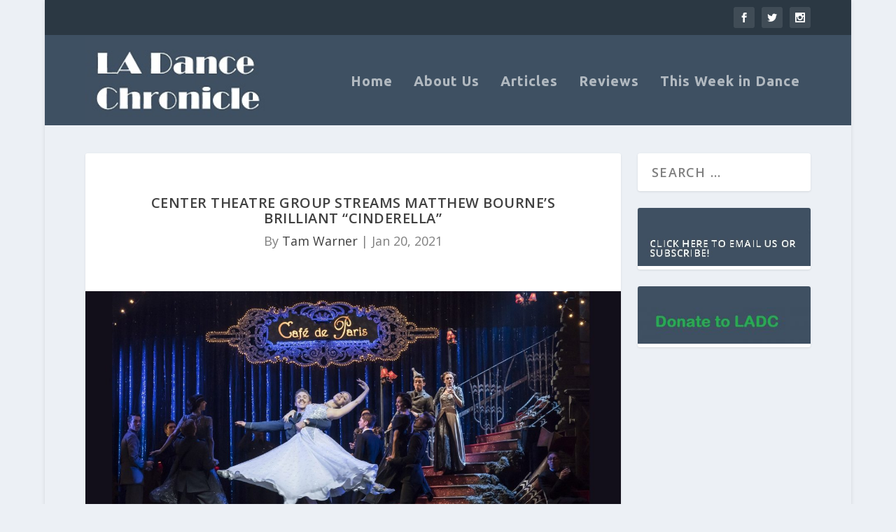

--- FILE ---
content_type: text/html; charset=UTF-8
request_url: https://www.ladancechronicle.com/wp-admin/admin-ajax.php
body_size: -92
content:
{"post_id":16958,"counted":false,"storage":[],"type":"post"}

--- FILE ---
content_type: text/html; charset=utf-8
request_url: https://www.google.com/recaptcha/api2/anchor?ar=1&k=6Ldd1GooAAAAAB1suLx9zhtu-gWoY_Ht1Y6aqlEK&co=aHR0cHM6Ly93d3cubGFkYW5jZWNocm9uaWNsZS5jb206NDQz&hl=en&v=PoyoqOPhxBO7pBk68S4YbpHZ&size=invisible&anchor-ms=20000&execute-ms=30000&cb=tnwptx1pcfbq
body_size: 48678
content:
<!DOCTYPE HTML><html dir="ltr" lang="en"><head><meta http-equiv="Content-Type" content="text/html; charset=UTF-8">
<meta http-equiv="X-UA-Compatible" content="IE=edge">
<title>reCAPTCHA</title>
<style type="text/css">
/* cyrillic-ext */
@font-face {
  font-family: 'Roboto';
  font-style: normal;
  font-weight: 400;
  font-stretch: 100%;
  src: url(//fonts.gstatic.com/s/roboto/v48/KFO7CnqEu92Fr1ME7kSn66aGLdTylUAMa3GUBHMdazTgWw.woff2) format('woff2');
  unicode-range: U+0460-052F, U+1C80-1C8A, U+20B4, U+2DE0-2DFF, U+A640-A69F, U+FE2E-FE2F;
}
/* cyrillic */
@font-face {
  font-family: 'Roboto';
  font-style: normal;
  font-weight: 400;
  font-stretch: 100%;
  src: url(//fonts.gstatic.com/s/roboto/v48/KFO7CnqEu92Fr1ME7kSn66aGLdTylUAMa3iUBHMdazTgWw.woff2) format('woff2');
  unicode-range: U+0301, U+0400-045F, U+0490-0491, U+04B0-04B1, U+2116;
}
/* greek-ext */
@font-face {
  font-family: 'Roboto';
  font-style: normal;
  font-weight: 400;
  font-stretch: 100%;
  src: url(//fonts.gstatic.com/s/roboto/v48/KFO7CnqEu92Fr1ME7kSn66aGLdTylUAMa3CUBHMdazTgWw.woff2) format('woff2');
  unicode-range: U+1F00-1FFF;
}
/* greek */
@font-face {
  font-family: 'Roboto';
  font-style: normal;
  font-weight: 400;
  font-stretch: 100%;
  src: url(//fonts.gstatic.com/s/roboto/v48/KFO7CnqEu92Fr1ME7kSn66aGLdTylUAMa3-UBHMdazTgWw.woff2) format('woff2');
  unicode-range: U+0370-0377, U+037A-037F, U+0384-038A, U+038C, U+038E-03A1, U+03A3-03FF;
}
/* math */
@font-face {
  font-family: 'Roboto';
  font-style: normal;
  font-weight: 400;
  font-stretch: 100%;
  src: url(//fonts.gstatic.com/s/roboto/v48/KFO7CnqEu92Fr1ME7kSn66aGLdTylUAMawCUBHMdazTgWw.woff2) format('woff2');
  unicode-range: U+0302-0303, U+0305, U+0307-0308, U+0310, U+0312, U+0315, U+031A, U+0326-0327, U+032C, U+032F-0330, U+0332-0333, U+0338, U+033A, U+0346, U+034D, U+0391-03A1, U+03A3-03A9, U+03B1-03C9, U+03D1, U+03D5-03D6, U+03F0-03F1, U+03F4-03F5, U+2016-2017, U+2034-2038, U+203C, U+2040, U+2043, U+2047, U+2050, U+2057, U+205F, U+2070-2071, U+2074-208E, U+2090-209C, U+20D0-20DC, U+20E1, U+20E5-20EF, U+2100-2112, U+2114-2115, U+2117-2121, U+2123-214F, U+2190, U+2192, U+2194-21AE, U+21B0-21E5, U+21F1-21F2, U+21F4-2211, U+2213-2214, U+2216-22FF, U+2308-230B, U+2310, U+2319, U+231C-2321, U+2336-237A, U+237C, U+2395, U+239B-23B7, U+23D0, U+23DC-23E1, U+2474-2475, U+25AF, U+25B3, U+25B7, U+25BD, U+25C1, U+25CA, U+25CC, U+25FB, U+266D-266F, U+27C0-27FF, U+2900-2AFF, U+2B0E-2B11, U+2B30-2B4C, U+2BFE, U+3030, U+FF5B, U+FF5D, U+1D400-1D7FF, U+1EE00-1EEFF;
}
/* symbols */
@font-face {
  font-family: 'Roboto';
  font-style: normal;
  font-weight: 400;
  font-stretch: 100%;
  src: url(//fonts.gstatic.com/s/roboto/v48/KFO7CnqEu92Fr1ME7kSn66aGLdTylUAMaxKUBHMdazTgWw.woff2) format('woff2');
  unicode-range: U+0001-000C, U+000E-001F, U+007F-009F, U+20DD-20E0, U+20E2-20E4, U+2150-218F, U+2190, U+2192, U+2194-2199, U+21AF, U+21E6-21F0, U+21F3, U+2218-2219, U+2299, U+22C4-22C6, U+2300-243F, U+2440-244A, U+2460-24FF, U+25A0-27BF, U+2800-28FF, U+2921-2922, U+2981, U+29BF, U+29EB, U+2B00-2BFF, U+4DC0-4DFF, U+FFF9-FFFB, U+10140-1018E, U+10190-1019C, U+101A0, U+101D0-101FD, U+102E0-102FB, U+10E60-10E7E, U+1D2C0-1D2D3, U+1D2E0-1D37F, U+1F000-1F0FF, U+1F100-1F1AD, U+1F1E6-1F1FF, U+1F30D-1F30F, U+1F315, U+1F31C, U+1F31E, U+1F320-1F32C, U+1F336, U+1F378, U+1F37D, U+1F382, U+1F393-1F39F, U+1F3A7-1F3A8, U+1F3AC-1F3AF, U+1F3C2, U+1F3C4-1F3C6, U+1F3CA-1F3CE, U+1F3D4-1F3E0, U+1F3ED, U+1F3F1-1F3F3, U+1F3F5-1F3F7, U+1F408, U+1F415, U+1F41F, U+1F426, U+1F43F, U+1F441-1F442, U+1F444, U+1F446-1F449, U+1F44C-1F44E, U+1F453, U+1F46A, U+1F47D, U+1F4A3, U+1F4B0, U+1F4B3, U+1F4B9, U+1F4BB, U+1F4BF, U+1F4C8-1F4CB, U+1F4D6, U+1F4DA, U+1F4DF, U+1F4E3-1F4E6, U+1F4EA-1F4ED, U+1F4F7, U+1F4F9-1F4FB, U+1F4FD-1F4FE, U+1F503, U+1F507-1F50B, U+1F50D, U+1F512-1F513, U+1F53E-1F54A, U+1F54F-1F5FA, U+1F610, U+1F650-1F67F, U+1F687, U+1F68D, U+1F691, U+1F694, U+1F698, U+1F6AD, U+1F6B2, U+1F6B9-1F6BA, U+1F6BC, U+1F6C6-1F6CF, U+1F6D3-1F6D7, U+1F6E0-1F6EA, U+1F6F0-1F6F3, U+1F6F7-1F6FC, U+1F700-1F7FF, U+1F800-1F80B, U+1F810-1F847, U+1F850-1F859, U+1F860-1F887, U+1F890-1F8AD, U+1F8B0-1F8BB, U+1F8C0-1F8C1, U+1F900-1F90B, U+1F93B, U+1F946, U+1F984, U+1F996, U+1F9E9, U+1FA00-1FA6F, U+1FA70-1FA7C, U+1FA80-1FA89, U+1FA8F-1FAC6, U+1FACE-1FADC, U+1FADF-1FAE9, U+1FAF0-1FAF8, U+1FB00-1FBFF;
}
/* vietnamese */
@font-face {
  font-family: 'Roboto';
  font-style: normal;
  font-weight: 400;
  font-stretch: 100%;
  src: url(//fonts.gstatic.com/s/roboto/v48/KFO7CnqEu92Fr1ME7kSn66aGLdTylUAMa3OUBHMdazTgWw.woff2) format('woff2');
  unicode-range: U+0102-0103, U+0110-0111, U+0128-0129, U+0168-0169, U+01A0-01A1, U+01AF-01B0, U+0300-0301, U+0303-0304, U+0308-0309, U+0323, U+0329, U+1EA0-1EF9, U+20AB;
}
/* latin-ext */
@font-face {
  font-family: 'Roboto';
  font-style: normal;
  font-weight: 400;
  font-stretch: 100%;
  src: url(//fonts.gstatic.com/s/roboto/v48/KFO7CnqEu92Fr1ME7kSn66aGLdTylUAMa3KUBHMdazTgWw.woff2) format('woff2');
  unicode-range: U+0100-02BA, U+02BD-02C5, U+02C7-02CC, U+02CE-02D7, U+02DD-02FF, U+0304, U+0308, U+0329, U+1D00-1DBF, U+1E00-1E9F, U+1EF2-1EFF, U+2020, U+20A0-20AB, U+20AD-20C0, U+2113, U+2C60-2C7F, U+A720-A7FF;
}
/* latin */
@font-face {
  font-family: 'Roboto';
  font-style: normal;
  font-weight: 400;
  font-stretch: 100%;
  src: url(//fonts.gstatic.com/s/roboto/v48/KFO7CnqEu92Fr1ME7kSn66aGLdTylUAMa3yUBHMdazQ.woff2) format('woff2');
  unicode-range: U+0000-00FF, U+0131, U+0152-0153, U+02BB-02BC, U+02C6, U+02DA, U+02DC, U+0304, U+0308, U+0329, U+2000-206F, U+20AC, U+2122, U+2191, U+2193, U+2212, U+2215, U+FEFF, U+FFFD;
}
/* cyrillic-ext */
@font-face {
  font-family: 'Roboto';
  font-style: normal;
  font-weight: 500;
  font-stretch: 100%;
  src: url(//fonts.gstatic.com/s/roboto/v48/KFO7CnqEu92Fr1ME7kSn66aGLdTylUAMa3GUBHMdazTgWw.woff2) format('woff2');
  unicode-range: U+0460-052F, U+1C80-1C8A, U+20B4, U+2DE0-2DFF, U+A640-A69F, U+FE2E-FE2F;
}
/* cyrillic */
@font-face {
  font-family: 'Roboto';
  font-style: normal;
  font-weight: 500;
  font-stretch: 100%;
  src: url(//fonts.gstatic.com/s/roboto/v48/KFO7CnqEu92Fr1ME7kSn66aGLdTylUAMa3iUBHMdazTgWw.woff2) format('woff2');
  unicode-range: U+0301, U+0400-045F, U+0490-0491, U+04B0-04B1, U+2116;
}
/* greek-ext */
@font-face {
  font-family: 'Roboto';
  font-style: normal;
  font-weight: 500;
  font-stretch: 100%;
  src: url(//fonts.gstatic.com/s/roboto/v48/KFO7CnqEu92Fr1ME7kSn66aGLdTylUAMa3CUBHMdazTgWw.woff2) format('woff2');
  unicode-range: U+1F00-1FFF;
}
/* greek */
@font-face {
  font-family: 'Roboto';
  font-style: normal;
  font-weight: 500;
  font-stretch: 100%;
  src: url(//fonts.gstatic.com/s/roboto/v48/KFO7CnqEu92Fr1ME7kSn66aGLdTylUAMa3-UBHMdazTgWw.woff2) format('woff2');
  unicode-range: U+0370-0377, U+037A-037F, U+0384-038A, U+038C, U+038E-03A1, U+03A3-03FF;
}
/* math */
@font-face {
  font-family: 'Roboto';
  font-style: normal;
  font-weight: 500;
  font-stretch: 100%;
  src: url(//fonts.gstatic.com/s/roboto/v48/KFO7CnqEu92Fr1ME7kSn66aGLdTylUAMawCUBHMdazTgWw.woff2) format('woff2');
  unicode-range: U+0302-0303, U+0305, U+0307-0308, U+0310, U+0312, U+0315, U+031A, U+0326-0327, U+032C, U+032F-0330, U+0332-0333, U+0338, U+033A, U+0346, U+034D, U+0391-03A1, U+03A3-03A9, U+03B1-03C9, U+03D1, U+03D5-03D6, U+03F0-03F1, U+03F4-03F5, U+2016-2017, U+2034-2038, U+203C, U+2040, U+2043, U+2047, U+2050, U+2057, U+205F, U+2070-2071, U+2074-208E, U+2090-209C, U+20D0-20DC, U+20E1, U+20E5-20EF, U+2100-2112, U+2114-2115, U+2117-2121, U+2123-214F, U+2190, U+2192, U+2194-21AE, U+21B0-21E5, U+21F1-21F2, U+21F4-2211, U+2213-2214, U+2216-22FF, U+2308-230B, U+2310, U+2319, U+231C-2321, U+2336-237A, U+237C, U+2395, U+239B-23B7, U+23D0, U+23DC-23E1, U+2474-2475, U+25AF, U+25B3, U+25B7, U+25BD, U+25C1, U+25CA, U+25CC, U+25FB, U+266D-266F, U+27C0-27FF, U+2900-2AFF, U+2B0E-2B11, U+2B30-2B4C, U+2BFE, U+3030, U+FF5B, U+FF5D, U+1D400-1D7FF, U+1EE00-1EEFF;
}
/* symbols */
@font-face {
  font-family: 'Roboto';
  font-style: normal;
  font-weight: 500;
  font-stretch: 100%;
  src: url(//fonts.gstatic.com/s/roboto/v48/KFO7CnqEu92Fr1ME7kSn66aGLdTylUAMaxKUBHMdazTgWw.woff2) format('woff2');
  unicode-range: U+0001-000C, U+000E-001F, U+007F-009F, U+20DD-20E0, U+20E2-20E4, U+2150-218F, U+2190, U+2192, U+2194-2199, U+21AF, U+21E6-21F0, U+21F3, U+2218-2219, U+2299, U+22C4-22C6, U+2300-243F, U+2440-244A, U+2460-24FF, U+25A0-27BF, U+2800-28FF, U+2921-2922, U+2981, U+29BF, U+29EB, U+2B00-2BFF, U+4DC0-4DFF, U+FFF9-FFFB, U+10140-1018E, U+10190-1019C, U+101A0, U+101D0-101FD, U+102E0-102FB, U+10E60-10E7E, U+1D2C0-1D2D3, U+1D2E0-1D37F, U+1F000-1F0FF, U+1F100-1F1AD, U+1F1E6-1F1FF, U+1F30D-1F30F, U+1F315, U+1F31C, U+1F31E, U+1F320-1F32C, U+1F336, U+1F378, U+1F37D, U+1F382, U+1F393-1F39F, U+1F3A7-1F3A8, U+1F3AC-1F3AF, U+1F3C2, U+1F3C4-1F3C6, U+1F3CA-1F3CE, U+1F3D4-1F3E0, U+1F3ED, U+1F3F1-1F3F3, U+1F3F5-1F3F7, U+1F408, U+1F415, U+1F41F, U+1F426, U+1F43F, U+1F441-1F442, U+1F444, U+1F446-1F449, U+1F44C-1F44E, U+1F453, U+1F46A, U+1F47D, U+1F4A3, U+1F4B0, U+1F4B3, U+1F4B9, U+1F4BB, U+1F4BF, U+1F4C8-1F4CB, U+1F4D6, U+1F4DA, U+1F4DF, U+1F4E3-1F4E6, U+1F4EA-1F4ED, U+1F4F7, U+1F4F9-1F4FB, U+1F4FD-1F4FE, U+1F503, U+1F507-1F50B, U+1F50D, U+1F512-1F513, U+1F53E-1F54A, U+1F54F-1F5FA, U+1F610, U+1F650-1F67F, U+1F687, U+1F68D, U+1F691, U+1F694, U+1F698, U+1F6AD, U+1F6B2, U+1F6B9-1F6BA, U+1F6BC, U+1F6C6-1F6CF, U+1F6D3-1F6D7, U+1F6E0-1F6EA, U+1F6F0-1F6F3, U+1F6F7-1F6FC, U+1F700-1F7FF, U+1F800-1F80B, U+1F810-1F847, U+1F850-1F859, U+1F860-1F887, U+1F890-1F8AD, U+1F8B0-1F8BB, U+1F8C0-1F8C1, U+1F900-1F90B, U+1F93B, U+1F946, U+1F984, U+1F996, U+1F9E9, U+1FA00-1FA6F, U+1FA70-1FA7C, U+1FA80-1FA89, U+1FA8F-1FAC6, U+1FACE-1FADC, U+1FADF-1FAE9, U+1FAF0-1FAF8, U+1FB00-1FBFF;
}
/* vietnamese */
@font-face {
  font-family: 'Roboto';
  font-style: normal;
  font-weight: 500;
  font-stretch: 100%;
  src: url(//fonts.gstatic.com/s/roboto/v48/KFO7CnqEu92Fr1ME7kSn66aGLdTylUAMa3OUBHMdazTgWw.woff2) format('woff2');
  unicode-range: U+0102-0103, U+0110-0111, U+0128-0129, U+0168-0169, U+01A0-01A1, U+01AF-01B0, U+0300-0301, U+0303-0304, U+0308-0309, U+0323, U+0329, U+1EA0-1EF9, U+20AB;
}
/* latin-ext */
@font-face {
  font-family: 'Roboto';
  font-style: normal;
  font-weight: 500;
  font-stretch: 100%;
  src: url(//fonts.gstatic.com/s/roboto/v48/KFO7CnqEu92Fr1ME7kSn66aGLdTylUAMa3KUBHMdazTgWw.woff2) format('woff2');
  unicode-range: U+0100-02BA, U+02BD-02C5, U+02C7-02CC, U+02CE-02D7, U+02DD-02FF, U+0304, U+0308, U+0329, U+1D00-1DBF, U+1E00-1E9F, U+1EF2-1EFF, U+2020, U+20A0-20AB, U+20AD-20C0, U+2113, U+2C60-2C7F, U+A720-A7FF;
}
/* latin */
@font-face {
  font-family: 'Roboto';
  font-style: normal;
  font-weight: 500;
  font-stretch: 100%;
  src: url(//fonts.gstatic.com/s/roboto/v48/KFO7CnqEu92Fr1ME7kSn66aGLdTylUAMa3yUBHMdazQ.woff2) format('woff2');
  unicode-range: U+0000-00FF, U+0131, U+0152-0153, U+02BB-02BC, U+02C6, U+02DA, U+02DC, U+0304, U+0308, U+0329, U+2000-206F, U+20AC, U+2122, U+2191, U+2193, U+2212, U+2215, U+FEFF, U+FFFD;
}
/* cyrillic-ext */
@font-face {
  font-family: 'Roboto';
  font-style: normal;
  font-weight: 900;
  font-stretch: 100%;
  src: url(//fonts.gstatic.com/s/roboto/v48/KFO7CnqEu92Fr1ME7kSn66aGLdTylUAMa3GUBHMdazTgWw.woff2) format('woff2');
  unicode-range: U+0460-052F, U+1C80-1C8A, U+20B4, U+2DE0-2DFF, U+A640-A69F, U+FE2E-FE2F;
}
/* cyrillic */
@font-face {
  font-family: 'Roboto';
  font-style: normal;
  font-weight: 900;
  font-stretch: 100%;
  src: url(//fonts.gstatic.com/s/roboto/v48/KFO7CnqEu92Fr1ME7kSn66aGLdTylUAMa3iUBHMdazTgWw.woff2) format('woff2');
  unicode-range: U+0301, U+0400-045F, U+0490-0491, U+04B0-04B1, U+2116;
}
/* greek-ext */
@font-face {
  font-family: 'Roboto';
  font-style: normal;
  font-weight: 900;
  font-stretch: 100%;
  src: url(//fonts.gstatic.com/s/roboto/v48/KFO7CnqEu92Fr1ME7kSn66aGLdTylUAMa3CUBHMdazTgWw.woff2) format('woff2');
  unicode-range: U+1F00-1FFF;
}
/* greek */
@font-face {
  font-family: 'Roboto';
  font-style: normal;
  font-weight: 900;
  font-stretch: 100%;
  src: url(//fonts.gstatic.com/s/roboto/v48/KFO7CnqEu92Fr1ME7kSn66aGLdTylUAMa3-UBHMdazTgWw.woff2) format('woff2');
  unicode-range: U+0370-0377, U+037A-037F, U+0384-038A, U+038C, U+038E-03A1, U+03A3-03FF;
}
/* math */
@font-face {
  font-family: 'Roboto';
  font-style: normal;
  font-weight: 900;
  font-stretch: 100%;
  src: url(//fonts.gstatic.com/s/roboto/v48/KFO7CnqEu92Fr1ME7kSn66aGLdTylUAMawCUBHMdazTgWw.woff2) format('woff2');
  unicode-range: U+0302-0303, U+0305, U+0307-0308, U+0310, U+0312, U+0315, U+031A, U+0326-0327, U+032C, U+032F-0330, U+0332-0333, U+0338, U+033A, U+0346, U+034D, U+0391-03A1, U+03A3-03A9, U+03B1-03C9, U+03D1, U+03D5-03D6, U+03F0-03F1, U+03F4-03F5, U+2016-2017, U+2034-2038, U+203C, U+2040, U+2043, U+2047, U+2050, U+2057, U+205F, U+2070-2071, U+2074-208E, U+2090-209C, U+20D0-20DC, U+20E1, U+20E5-20EF, U+2100-2112, U+2114-2115, U+2117-2121, U+2123-214F, U+2190, U+2192, U+2194-21AE, U+21B0-21E5, U+21F1-21F2, U+21F4-2211, U+2213-2214, U+2216-22FF, U+2308-230B, U+2310, U+2319, U+231C-2321, U+2336-237A, U+237C, U+2395, U+239B-23B7, U+23D0, U+23DC-23E1, U+2474-2475, U+25AF, U+25B3, U+25B7, U+25BD, U+25C1, U+25CA, U+25CC, U+25FB, U+266D-266F, U+27C0-27FF, U+2900-2AFF, U+2B0E-2B11, U+2B30-2B4C, U+2BFE, U+3030, U+FF5B, U+FF5D, U+1D400-1D7FF, U+1EE00-1EEFF;
}
/* symbols */
@font-face {
  font-family: 'Roboto';
  font-style: normal;
  font-weight: 900;
  font-stretch: 100%;
  src: url(//fonts.gstatic.com/s/roboto/v48/KFO7CnqEu92Fr1ME7kSn66aGLdTylUAMaxKUBHMdazTgWw.woff2) format('woff2');
  unicode-range: U+0001-000C, U+000E-001F, U+007F-009F, U+20DD-20E0, U+20E2-20E4, U+2150-218F, U+2190, U+2192, U+2194-2199, U+21AF, U+21E6-21F0, U+21F3, U+2218-2219, U+2299, U+22C4-22C6, U+2300-243F, U+2440-244A, U+2460-24FF, U+25A0-27BF, U+2800-28FF, U+2921-2922, U+2981, U+29BF, U+29EB, U+2B00-2BFF, U+4DC0-4DFF, U+FFF9-FFFB, U+10140-1018E, U+10190-1019C, U+101A0, U+101D0-101FD, U+102E0-102FB, U+10E60-10E7E, U+1D2C0-1D2D3, U+1D2E0-1D37F, U+1F000-1F0FF, U+1F100-1F1AD, U+1F1E6-1F1FF, U+1F30D-1F30F, U+1F315, U+1F31C, U+1F31E, U+1F320-1F32C, U+1F336, U+1F378, U+1F37D, U+1F382, U+1F393-1F39F, U+1F3A7-1F3A8, U+1F3AC-1F3AF, U+1F3C2, U+1F3C4-1F3C6, U+1F3CA-1F3CE, U+1F3D4-1F3E0, U+1F3ED, U+1F3F1-1F3F3, U+1F3F5-1F3F7, U+1F408, U+1F415, U+1F41F, U+1F426, U+1F43F, U+1F441-1F442, U+1F444, U+1F446-1F449, U+1F44C-1F44E, U+1F453, U+1F46A, U+1F47D, U+1F4A3, U+1F4B0, U+1F4B3, U+1F4B9, U+1F4BB, U+1F4BF, U+1F4C8-1F4CB, U+1F4D6, U+1F4DA, U+1F4DF, U+1F4E3-1F4E6, U+1F4EA-1F4ED, U+1F4F7, U+1F4F9-1F4FB, U+1F4FD-1F4FE, U+1F503, U+1F507-1F50B, U+1F50D, U+1F512-1F513, U+1F53E-1F54A, U+1F54F-1F5FA, U+1F610, U+1F650-1F67F, U+1F687, U+1F68D, U+1F691, U+1F694, U+1F698, U+1F6AD, U+1F6B2, U+1F6B9-1F6BA, U+1F6BC, U+1F6C6-1F6CF, U+1F6D3-1F6D7, U+1F6E0-1F6EA, U+1F6F0-1F6F3, U+1F6F7-1F6FC, U+1F700-1F7FF, U+1F800-1F80B, U+1F810-1F847, U+1F850-1F859, U+1F860-1F887, U+1F890-1F8AD, U+1F8B0-1F8BB, U+1F8C0-1F8C1, U+1F900-1F90B, U+1F93B, U+1F946, U+1F984, U+1F996, U+1F9E9, U+1FA00-1FA6F, U+1FA70-1FA7C, U+1FA80-1FA89, U+1FA8F-1FAC6, U+1FACE-1FADC, U+1FADF-1FAE9, U+1FAF0-1FAF8, U+1FB00-1FBFF;
}
/* vietnamese */
@font-face {
  font-family: 'Roboto';
  font-style: normal;
  font-weight: 900;
  font-stretch: 100%;
  src: url(//fonts.gstatic.com/s/roboto/v48/KFO7CnqEu92Fr1ME7kSn66aGLdTylUAMa3OUBHMdazTgWw.woff2) format('woff2');
  unicode-range: U+0102-0103, U+0110-0111, U+0128-0129, U+0168-0169, U+01A0-01A1, U+01AF-01B0, U+0300-0301, U+0303-0304, U+0308-0309, U+0323, U+0329, U+1EA0-1EF9, U+20AB;
}
/* latin-ext */
@font-face {
  font-family: 'Roboto';
  font-style: normal;
  font-weight: 900;
  font-stretch: 100%;
  src: url(//fonts.gstatic.com/s/roboto/v48/KFO7CnqEu92Fr1ME7kSn66aGLdTylUAMa3KUBHMdazTgWw.woff2) format('woff2');
  unicode-range: U+0100-02BA, U+02BD-02C5, U+02C7-02CC, U+02CE-02D7, U+02DD-02FF, U+0304, U+0308, U+0329, U+1D00-1DBF, U+1E00-1E9F, U+1EF2-1EFF, U+2020, U+20A0-20AB, U+20AD-20C0, U+2113, U+2C60-2C7F, U+A720-A7FF;
}
/* latin */
@font-face {
  font-family: 'Roboto';
  font-style: normal;
  font-weight: 900;
  font-stretch: 100%;
  src: url(//fonts.gstatic.com/s/roboto/v48/KFO7CnqEu92Fr1ME7kSn66aGLdTylUAMa3yUBHMdazQ.woff2) format('woff2');
  unicode-range: U+0000-00FF, U+0131, U+0152-0153, U+02BB-02BC, U+02C6, U+02DA, U+02DC, U+0304, U+0308, U+0329, U+2000-206F, U+20AC, U+2122, U+2191, U+2193, U+2212, U+2215, U+FEFF, U+FFFD;
}

</style>
<link rel="stylesheet" type="text/css" href="https://www.gstatic.com/recaptcha/releases/PoyoqOPhxBO7pBk68S4YbpHZ/styles__ltr.css">
<script nonce="rsHWHvsaBctdCg9KZQD2Og" type="text/javascript">window['__recaptcha_api'] = 'https://www.google.com/recaptcha/api2/';</script>
<script type="text/javascript" src="https://www.gstatic.com/recaptcha/releases/PoyoqOPhxBO7pBk68S4YbpHZ/recaptcha__en.js" nonce="rsHWHvsaBctdCg9KZQD2Og">
      
    </script></head>
<body><div id="rc-anchor-alert" class="rc-anchor-alert"></div>
<input type="hidden" id="recaptcha-token" value="[base64]">
<script type="text/javascript" nonce="rsHWHvsaBctdCg9KZQD2Og">
      recaptcha.anchor.Main.init("[\x22ainput\x22,[\x22bgdata\x22,\x22\x22,\[base64]/[base64]/[base64]/KE4oMTI0LHYsdi5HKSxMWihsLHYpKTpOKDEyNCx2LGwpLFYpLHYpLFQpKSxGKDE3MSx2KX0scjc9ZnVuY3Rpb24obCl7cmV0dXJuIGx9LEM9ZnVuY3Rpb24obCxWLHYpe04odixsLFYpLFZbYWtdPTI3OTZ9LG49ZnVuY3Rpb24obCxWKXtWLlg9KChWLlg/[base64]/[base64]/[base64]/[base64]/[base64]/[base64]/[base64]/[base64]/[base64]/[base64]/[base64]\\u003d\x22,\[base64]\\u003d\x22,\x22wq/DgXLDnVbDoD/DmcKyLHPDpTXCjzTDuxBbwq14wqtowqDDmB0zwrjCsV1Bw6vDtRzCnVfClCvDqsKCw4wPw6bDssKHNDjCvnrDkjNaAl7DtsOBwrjCnMOEB8KNw5MDwobDiTQpw4HCtEFdfMKGw6PCrMK6FMKiwpwuwozDmMOLWMKVwpHCiC/[base64]/ChyJzw5PDjsOsw5/DvR/[base64]/wpXCkMOXf1tEXiLDmXklOcO5G3PCjxoHwrjDicOLVMK2w4XDhXXCtMKIwrlSwqJaW8KSw7TDqsOFw7Bcw6nDl8KBwq3DphnCpDbCjFXCn8KZw57DlwfCh8OVwoXDjsKaHX4Gw6RHw75fYcOUeRLDhcKoUDXDpsOUA3DClzrDtsKvCMOsZkQHwq7CpFo6w5QqwqEQwq/CjDLDlMKMPsK/w4kicCIfDMOfW8KlG2rCtHBBw5cEbFxHw6zCucK1cEDCrlnCucKAD3fDqsOtZh5WA8KSw53CgiRTw6DDusKbw47CvUE1W8OlcQ0TQjkZw7ILR0ZTUMKWw59GDFx+XGnDocK9w7/CtMKcw7t0ciw+woDCtx7ChhXDuMO/wrw3K8OBAXp4w6lAMMKBwqw+FsORw5M+wr3DmFLCgsOWKcO2T8KXIMKmYcKTf8Oswqw+LibDk3rDlxYSwpZTwqYnLWwQDMKLAcO1CcOAUcOYdsOGwqTCj0/Ct8KAwokMXMOWNMKLwpAYAMKLSsOLwqPDqRMawo8AQR7DjcKQacOsEsO9wqB9w6/Ct8O1Dhhed8KULcObdsKDLBB0E8Kxw7bCjzPDisO8wrtNK8KhNW0kdMOGwqPCpsO2QsOww7EBB8Oww4wccHbDm1LDmsOBwqhxTMKfw5MrHz5fwroxKsOkBcOmw6IRfcK4FDQRwp/CnsK8wqR6w6/Du8KqCGnCvXDCuWIpO8KGw6stwrXCv3MUVmoPbT0Jwqs9C3x6IMO5FHklNlTCosKLA8K0woPDnMO4w4LDuBIiOsKjwrTDsxVoGcOSw7FyGUTCvl5iP0Y6w5/DtsOewqHDpGTDqwdSJMK3cGtEwqTDq3A8wofDkiXChCpDwpHCqAI9IgPDkXx2wpPDoUzCqsKMw5YIa8KSwqNqA33DohTDm21hKMKawow4dsO2BR4QFxY8JBjCoEdoH8OeMsOZwqE9GDkCwrwmwpDCg0lxIMO1XMKpURrDqwFgXsOxw4bDgMK9DsO/w7xHw4zDlXIKMV0fEsOUZF/CssK/w6ktN8OSwo4eL34bw7DDscOawpLDoMKwH8Ktw583YcKtworDuT3CvMKuHcKEw7B0wrbDsgcjWUbCvcKtIH5bN8O2LhBgOjTDgynDpcOvw63DuixNZTgfPQ/[base64]/DlUlFwofDkANcw57DmMOREsKBKRTDr8KKZ0TDkTYmZBzDg8KYw7Y5PMO0wp1Jw6hswrUswpjDo8KTWcKKwr0Zwr4bRMO2AcKdw6XDucO2EWlUw47Cj3U9LV5/TcK7Sz9wwqPDpVnCmjZYTsKUacOlbznCjljDlcObw4vCmcOvw7x/H17ClBJOwpR+UCgKAsKDe0BgEWrCkzVUfkxYVXFjWhcpMQ3DhS0DWMKLw4oQw7DCn8OfA8O5w5w/w716IVbCncKCwpFCQB7Cmx1nwoLDtMKsA8OJwpFuC8KUwrXCoMOvw7/[base64]/[base64]/CkMKfwpZsw5Rcw5TDi8O5IMKrSmPDi8OIwpoHZcODdyp/[base64]/CscKLc1d9w4PCqGZUw4zCkl7CtMKWwogJNMORwoVHQsO1PxfDrW1VwppJwqY0wq/[base64]/DsMOKwpkwwobDpBzDhSnDlkEtccOgJELCkw/[base64]/DrTPDpcKTawxRXcOtMiXDnSbCqmNZEicvwq/DtMK/[base64]/DulUlFDZPwoE0bsOdW1/Ci8O1w5oVcMKHFsKbw7kfwqh8w6Naw4/CisOTDTHCqTbDoMK8WsKtw78Jw7fCk8OYwqjDpQjCgAHDsjw1PMOmwoQmwqg9w6ZwXcKSdcOIwpLCnsOxZR3CvRvDkMKjw4bCiGXCs8KUwqNdwrd1wpclwplsTMOFQVfDkcOzQ2VZM8O/w4ICZBkUw5svwrDDjVlZecO9wqsmw79QMMOLRsK3wq/CgcKJQEDDpBLCvWPCgMOWJsKkwpkVGyXCrSrCk8OVwpvCrsKyw6fCrVPCtcONwp7DqMODwoPCncOdNcKJVWUjPB3CqsOGw4vDrjx3WxFHQsOCJRwawrLDl2PDrMOdwoLDocO0w4PDpTvDpw8Vwr/CoT7DjmMNw6fCkcKsVcK8w7DDtcOQw60+wotSw5HCtWECw4ZEw5VzXcKXwqDDjcOHLsK8wr7CgAjDu8KJw4nCh8K9WivCqMOlw60Yw59Kw5MBw4ABw5DCsUzDicKUw7PCnMO+woTCm8Orw5NFwp/DqRjDkG04wpPDtAPChsOEKg5PWCfCr1nCrnIGXn9yw4HCm8OTwobDusKdcMO8AyV0w654w5JXw43Ds8KDw4ZYFsOgTmw6NMO1wrYww6t/bz1zwrU5fcOWwo4Vwo/[base64]/Dijx7w5LCn0AqABx/GihuRsKowqUMwoQ5RsO1wqhzwp5IeiDCrcKlw5lnw5N0C8OWw7LDoiETwpvDuWDChAFZOmEfw70KSsKNPcKnw5chw7IsJcKVw7zCqVvCrBjChcOVwpnCkcOJfhrDjQbCtAx5w7cjw5VNK1cAwq/Dp8KLf1peR8ONw7tcHXsBwrpbADfCs2tIecOHw40Fw6dBAcOAWsKuTjEYw7rCsCJfKDMbX8Khw74jKMOMw43Clml6wqrCnMOCwo5UwpFcw4rCgsK1wpjCksOfEWLDocKnwphHwrxpwqdxwrV8bsKWbMKxw60Ww45DHQLChkPDo8KKYMOFRUsowrcIYMKvTi/DuTZJYMOePcK3d8KpZcKyw6DDicOEwq3CpMK6JMO1UcOkw4/CtXg5wrPDuxXDuMKvHXHDmXw9GsOGR8OYwrHCrwQMRsKSc8OdwpVBVsOedx4uRAPCiQRUwpfDo8Kjw7FHwoQbCkFvGiTCuGXDkMKAw416dmtXwrbDih/DjXhBTSkod8OtwrViDx1aX8OZw4/DoMOnUcK6w5FmEAEpNcOsw7UHM8KTw5vCn8OaJsOvDiAjwrPDiE/DmMO9GybCr8Ola00ywqDDtSDDolvDhyQLwoFHwoYKw4lLwr3CpyPCrCHCkhVhw6Jjw5UGw7/CmcOKwqDCtsOWJXrDicObbDAnw45Zwotkwoxmw6gLKWoFw4/DisO8w6jCk8KfwoFhX2BJwqN8VnrCuMOawo/Co8KBwoUbwpUwLE0OKnNqXXB8w6xiwpXCj8K8wrLChgfCicKtw7PDpiY+w5hLwpRDw4/[base64]/[base64]/Dp8Koe8OzR8O7wr7DvzI0KwxhworDo8O5wrRGw7bDul3Cty7Drg8YwrLCl0LDgjzCq20Aw5c+IW5CwoTDmC3Cv8ODwoDCoiLDosKaAMOgPsK7w44OUVoAw6tBwpQmVzDCvnPDiX/DqSvClgDDuMKsJsOkwowowpzDuhvDicKgwpFdwpXCpMO4VXwMLMKDMcKMwrcIwqtVw7pmKFfDowfDicOQfFrCvMOiQXdRw6dDcsK5w7IHw7tndmBLw5zCnT7DpCfDscO5JsOYH0jDoix+cMOQw6bDisOLwo/CgDlGORjCo0DCkMOgw53DqAfCqXnCrMOZWiXDom7CjnzDk2fCk3DDssK6w60eaMO7ImjCqHEqMWbCrcOfw6oMw6hwaMOywq0lwoXCucKLwpEKwpTDmcOfw6bCtl7CgCZowqjClSbCowpBUGA0LXYrwqByWMOHwr5vw7lmwp7DqBDDq1piOQJYw7/CjMOXISZiwqbDiMKtw5/Cg8OCejTChMKdTm/CozrDhXrDhcOgw7HCuDJ1wrdgcx1KRcKvBmzDq3A4REzDqMKQwozClMKWez7DnsO/w6IyK8K5wqHDocOqw4vCgsKbU8OMwrd6w6MJwrvCvsKkwpTDt8KQwovDucK9wpPDm2ttCBLCo8O9asKKLmlHwo12wr/CtcKbw6jDkDbCkMKzwqLDniNuFkxLAkHCoFHDrsO2w54mwqgSFMK1wqXDncOaw4sOw5Bzw68cwqQrwppKC8KgCMKEKsOSF8K+w747NMOmbsONwoXDpT/CkMObL3DCtcOiw7dhwoBqT28JDi7Dh2VLwpjCrMOWZ3cqwpXDmg/DujoPUMOUQkxpQWZDOcKCJlBoI8KGc8O3YR/CnMOLNSLDpsK1wrQOYHXCv8O/wrDDl07CtGvDtm0Nw4nDvcO6ccO0e8O/InPDosKLPcOPw7zCp0nCvBtDw6HCq8K0w5zDhl7CmCTChcOFCcKzCG9nN8KOw7vDrsKdwphrwpzDjcOmXsOlwql0wp46bSHDrcKFw5ExFQ8xwoF6ESPCswbChljChRt+wqsWTMKFw7nDpkVYwpo3LjrDoXnCkcKfOxJ2wroTF8K3woNuB8KEw44MRFvCp0/CvztXwrnCrMO5w6Iiw5p1DATDrcObw5TDsg9qwqfCkyPDl8ODIXt+w5pbL8ODw7dcV8OuNsK7BcKDwqvChcO6wpYWGMOWw64iChvCky0NOUXDkgdORcKaEMO1IHU1w4kGwozDi8OfAcOVw7zDkMKOesOTd8O+esK/wq/[base64]/CpE3ChFnCiCHCinh+TMOkLsOWw4VdfyUDL8K4w7LCkRc3R8K/w7Z7XcKBN8OVwqAbwr0/wqwnw7/[base64]/DkTfCpMOmX01nwr4xwqlBT8KeTGzClsOOw7jCsxHCmX0nw7rDlETCli/Cg0cSwpPDucOaw7pbw7sKOsKQFFvCncK4MsOXwpvDkhE8wqHDrsKcBDNYfMOVPUAxc8OHe0fDssK/w73DsElgNjgAw6HDhMOlw6xqw7fDomfCt3lDw4HDvTl0w6hVETcwM0PDksKdwozCtsKSw4BsBTfDsHhywodtU8K4ccKgw4/[base64]/DqD4dw5JiP8KGw7I3XX/CuSlNAElEw5k8woUxf8KEFjsFa8OwexfDh3wkOcO6w4MBwqXCucOlRMOXw4vDpMKRw6wzA2/Do8KswqbDvTzCtCkrw5AlwrJgwqfDrHDCi8ONJcKZw5QTL8KxMsKEwqpDG8OYw7Z4w7DDicKFwrTCvyjCqVFubMKkw4A6I03CpMKXDsOsaMOMSm4AL1XCvsOrZD4LQMOJSsOCw6pQNmDDgmsWLT4sw5x4w489Q8KybMOLw7XDnzrCvkIzeE/DvwTDjsKTL8KKYzAzw4kpfxjCg2xuwp90w4nDgcKvL1DClhLDj8KJVcOPZMOow6onX8OrJ8KzKnTDrjVHBcOOwpbCnwoyw43Dm8O2bMK4dsKsJGt7w7Faw6F/w6MDOAsnY1TDuQjCtMOuSA8Qw5DCl8OAwqDCgVR6w5czwrHDgjnDvR0Iwo/CjMOTKMOUZ8Kwwp57VMKVwqlXw6DCtMKsTEc8IMOUc8KkwpLDgCEIw41sw6/Ct17DglBwecKHw7khwq0HLWHCq8OMfkHDvHpsQMKpFH3CoF7ChXnDvyFRPsKPKMKmwqjDmsK+w6LCvcKobMKZwrLCsBzDsDrDjydYw6FUw4Yyw4l+AcKwwpXCjMOIAcKrwoXDmi7DkcO2UcOLwpbCqsO4w5/CnsK6w7dVwpYPw6J5QSzCgwLDhVcAUMKRDMK3YMKhw6HDiQdhwq5yYQvChwEBw4k+OATDm8Kewr3DpsKBw47DmgFfwqPCmcOjBcOqwo5YwrcBFcOgwo15NcKowp3DhQPCuMK8w6rCtiQcBcKXwqBuMSXDkMKPL3PDh8OdLWp/aQbDiFLCtlM7w5EtTMKte8Opw4LCkcK1IUvDtcOHworDgMKRw5dsw6R+bcKJwo3CncKcw5nDnkHCucKAPCN7VlbCgsOiwrgRJjsXwr7Dm0RsXsKDw6wVS8KhQ03Cj2/CiGHDrxEWC2zDu8ODwpZ3F8OSOgvCp8KzM3IKwpHDoMK1wqjDg2/Dp39Sw5sbesK9IcOsezgWwrLCvgLDm8OoFWPDtTJKwqjDssO/wrglPsO+VUHCisK6a0XCnEkzcsOOJsKlwozDucKAbMKIacKVPHt3w6HCosKfwp3DvcKYDTbCvcOnw5J2B8OPw7vDq8Oxw5VYCBDCqcKVD1AJVw/CgsOCw57Cl8OvZUkzVcOJMMOjwqYrwr80RXnDkcONwrotwpHCkjvDr2PDssKvacKwfRUsAMOCwpshwrPDnhDDmsOqZ8OVXzzDpMKZVMKFw7wdRWE4C19oXMO+cH/CvsKWXcO2w6fDrcKwF8Ofw7NZwonCmMKlwpU7w5IwHMOYMjBVw6lfXsODwqxVwqVOwr7CnMKZwpfCv1XDhMKHe8KHLl0kb15RR8OLS8ONw45Bw5LDg8OXwqHCt8Kow4rCmzF1eRQwPAhZPSFaw5/Cg8KpK8OcERDClX3DhMOzw6DDo1zDl8OgwpIzJBnDnwV3wqNPAcO/w6saw6hkPUrCqsOiDMOowrhWYjIXw4vCpsORRh3CnMO8w4/DvlbDpcK8O3EIw69Dw4kBZMO8wq1ZalTCggFmw5IPWcOaIXXCoSXCtRXCikRmGcK2KMKhWsOHB8OYQMOxw4MHJ158ZB7DuMO4XCnDlsKmw7XDhhfCjcOYw6lbfiPDtzPCoklYw5I/RMKTHsOEwpk1DFQPFMKRwptiBsOtcxHDsXrDlzU1UmwEf8Onwr5YcsOuwqJJwooww4vDslJswrNnVgXDlsOCXcOIHirDpxFVKmPDmU7CgMOJf8OZaDggD1fDmsOjwqrDkQzDhGUPwpTDoHzDjcKAw4DDjcO0LsOYw5jDhMKsYiYUAcOuwoHDoUAvw4bDukzDvcOiNV/DsWBsWXsFw5bCtFfCrsOjwrPDjHxbwo8/w5tbwoIQURjDpSfDj8Kcw4HDnsKzZsKPXkBIeDfDrMK/NDvDg3kmwqvCr35Mw7krO1x/UgVjwrjCgsKsDw07wp/DiGMZw60Bwp/ClsOCezTDtMK3wpPCljDDozBzw7LCuMKYJ8K4wpHCrcO0w5FhwpxVMsOMCsKDJsKRwqjCmsKxw53DiknCuRLDjcOsQsKYw7HCrcKZcsOSwrkrbBfCtTfDikx5wqrCmDtcwo7Cu8OjcsOaT8ODMC/DhmvCj8K+D8OlwpRXw7rCpcKSwoTDhRUwPMOiVUXCjVbCvEbCiEjDvWw7woMDHcKVw7TDosKywoJmQE7Cn31/MX7DqcOZeMKQVjFBw4koV8Oqb8ORwpPDjcOELjLCk8KDwo3DkHdpwrvCh8KZFMOJUcOBOwjCq8OsMMOGcRAmw4QRwqzCnsOeLcOcPsKdwoLCoXjChlIEw6HDvRnDs35nwprCvFIvw4VaeE0Dw71Fw4NzAWfDsRXCvcK/w4LDoGDCksKKJcOoDGpVEMOPGcOjwqPDp17DlMOQfMKCbTvCusKFwq7Cs8KHAA/CnMOvY8KpwrxOwo7DisOYwpfCj8OATBLCrHfCjsOsw5ALwoLDtMKNICgHLE5Mw6bDuEMdLybCmEVxworDgMKjw5M3T8OVw4wDwpoFwr8SSijCvsOzwrB3ccK2wo0sHsKhwr9iw4rCryFkPcKPwqTChsOjwoRWwq3Dgx/DkXoZJDU5GmnDo8Kgw6hleEU/[base64]/ClcKZYXEEw5LDqsKZw73DkcOywqbDng/Dm1bCnF3DpEzDpsK1Q3LCgi0tIMKfw5V1w5DCtUXDm8O6FijDvE3DhcOvWMO/[base64]/eMK2aRMFAcODw7VwG39hwqohbMOowqAhwo18C8OhaA/DtcOMw5wFw5HCssOUCcK8woZjZcKraXbDl3/CpUbCqBxRw40GQCt2IAPDvicoEsObw4Rcw4bCmcOFwrPCl3owAcOwesOKd3YhC8OAw6YYwo/CqRR6w640w4lnwobCnAF5IhRoMcKmwrPDkD7CnMKxwpHCiC/[base64]/B8Ouw4rCpSxCY3I5wrYjYUvDt3F4w5fCoMKgwpQvwr7DmsOswqTCqcK6MGnCii3Cul3DmsKCw5hadMKGcsK7wqd6OULDmW/Cr1drwqZXQmXCq8O7w4zCqE0HPXhIw7BFwqVwwrZlJhbDo0fDv1FQwqZjw5cAw4x5w43DuXTDncOzwpjDs8KtfjU9w5XDrFDDtsKMw6PDrzjCpngZVnoQw7bDnhDDlyJuKcOsUcOaw4cQacOgw6bCscKDPsOrCHpfMCc8Z8OZX8OIwpImEE/[base64]/[base64]/Dlg7Cu2xbw4jDrlfCjMO8HzNtD3nCo8OkHMKyUA7CuATChsOzw4ANwrnCiVDDoSxVwrLDk3/[base64]/DnsKrWsK7wpgcwpbClMKfIsOYRMKiwo1IfEXClDBYCMKSAcOyMMKmwp4OB3DChcOjEMKAw53CoMKGwqdpCFJ9w7nCpMOcO8OvwrMHX3TDhlPCq8O3VcOePEE7wrrDv8Kww5tjdsOxw40fEsOBw4MQe8Oiw51ZCsK6ZCtuwpZKw5/DgcKDwoPCmcKtf8Oywq/CuHwAw5PCsnLCoMK0e8K+L8OAw40qCcKwJsKBw7AgE8ODw73DtcKHSkUhwqptAcOSwq5qw5NjwpDDnh7CnXbCvMKRwqDDmsKWwpTCghHCn8KXw6jDrsOmaMO0QFEDPhNZH3DDsXd9w43CmnrCl8Opez4DasKoCgvDtQDCrmbDt8O+NcKGaEXDmsKxeh/Ck8OeKsKMTkfCrUHCvSnDhihLLMKUwpB8w57CuMK5wpvCg1HDt2lEFyRxJndWc8OzGRJVwpTDssKbIQo3PcOoCw5Iw7LDrMOow6tFw4/[base64]/DhMKuw6nCqxbCrsO6X8Kzwokzw77Drk/Dq8KlbsKiGUxhE8OBwrrDugoTWsK4e8KSw7h5ScOyByoUGMOLDcKfw6LDpz94E0Qjw7fDicKmSlzCt8KMw77DtBzCtWHDohLCqhIwwoHCr8Kcw5bDhRE4MltPwr5+RsKdwpgNw67DsW/[base64]/[base64]/DgGPCs8KXw73CkXdBwpnDrMOQw5TDlRR+w7ZMw58Yd8KGE8KWwobDhklDw7oJwpfDmnQYwoLCl8OXQgDDl8KNEcOKBRZKPlXCihhrwrzDpsK+R8OXwr3CqsKIBhomw7VowpUtWsOYEsKvGDYkJcO6UHkow5gNEMOvw7/CnVQzVcK/ZsKNCsKgw68SwqgYworCgsOdw6nCpCclGGrCvcKVw7g1wr8MQSTDiEbCssKKOl3Dg8KxwqnCjMKAw7PDhzAFf2k9w4EEwpfDhsKtw5YTScKQw5PDhhkrw5nCjWbDtj/DmMKcw5QswpMCYnFGwrdLB8OVwr4Ke2fCiDDCuVJUw6Rtwqk0PmTDuCLDosK/w5pEdsOGwq3CmMOJaWIlw6ZgdD8Kwow3NcKPw78mwrlkwrQwaMKtAsKVwpRQfT9RCV/CvB5gBS3DkMKyEMK1HcOvE8KAJ2YVw6Q/UznDnlzCrcOnwrzDosKYwrVFHm3DvsOiClfDiRVCMwJPP8KGHMOLccKxw4/CjyPDlsOFw5vDgX0FMQ5Xw6TCtcK8JMO1asKfwoM8wprCpcKVfMKdwpV4wpTDpD4NBihXw4vDtkg3NMOkw6opwp/DnsKiSzBdAsKxOivDv2XDssOjV8OZFwXCq8OzwobDhgTCtMKRNR8kw7MoRT/CgiQ9wrxfNcOBw5ZjCsOweD/[base64]/w4LDkEcIw73DrArCuW5uw54aKsKPHATDncOQwp7Dt8KsfcK5T8ONHF8vwrVWwrwkUMOXwpjDtDbCv2JBbcKgKMOnw7XCrsKQwpnCuMO6woLCscKBVMOFPQAgIsK/IkzDsMOJw7RReD4ILljDhMKrw6fCgzJZwqhuw6gXZhnCqMOxwpbCoMKowqAFFMKcwqbDpFvDhsKvXRoIwpjDgU4iCcKuw7cdw6UeRMKFeSdnQ0lhw6VtwoPCkjcFw5bCkcKcAGfDtsKdw5vDucOXwp/Cv8Ktwq5jwqBDw7XDhE9Zw6/[base64]/W8Odw7/CshbChxccwoR3wox5SsObV8KSK1bDqE5CKsKSw4zDgcOCwrDDosKkwoTDmBXDtjvChsKgw6vCt8K5w53Cpy/Ds8KdHcKsUlrDssOqwqvDi8OHw7LCmcOuwr0VMcKkwrZ8EQYDwoIUwogJI8Klwo3DiGHDkMKCw7DCjMOYOUFPwpdCwrvDr8KlwoECSsK2EUXCssO/wprCtsKcwr/Cpz7DtT7ClsOmw4vDksOvwo0+wpFjH8KMwqoXw5wPXMOZwplNVcK6wpwaSMOawos9w65Ew4/DjzTDrA/Dpk7CisOgKsKRw5hYwq7DtcKkCMOMJCU5D8OzfStof8OCAcKPVcOUNcKBwrjDpW7DhsKRw53ChjbDvzpcdGLCgysVw691w6k+woXCiAPDqRXDg8KWDsK0wpxOwrrDk8KWw5zDpkd1bcKzJ8Kjw5vCkMOEDR5FJl3CqlAAwpTDtH9aw4fCp0/CnmZQw4E5VmnCvcOPwrAtw5bDr09CPMKLB8KIGMKzcgBbCcKSccOdw4Eycy7DtEzCl8KvRHVHGQFlwoMeecOAw7lmwp/Comhaw5/DqS3Du8Oiw5jDixzDtD3ClQZZwrjDrzMwasKNIXrCrhDDqcOAw7oiFXFww4oQDcOjWcK/JVghGxnDh3nCpsOVCsONc8OncHfDlMKwRcOBMWXCuwnDgMKcF8OiwqTCsSIJSz42wp/[base64]/Dq1p/eAA7XVDDhcKcEsOeG2JoFlDDkCFdIzkTw403ZhPDgnMePirCgwNQwqdSwqp9PcOIR8Oywq/CuMOwW8KZw4snUAo9f8K3wpfDvcO3wqphw6w9w47DiMKYWMO+woYnFsKtwpgqwq7Cr8O+w7QfX8KacMKncsOpw51Ew5Fvw5Fcw7PCtCgbwrTChMKDw6t+CMKSMhHClMKZSz3CpknDjMO+wqTDrnZyw4LDgcOzdMOcWMOHwpIqTVBTw5fDvsKowr09ZVnDlMKewp/ChyIfw57DqMOjennDnsO8BxbCmcOXLjjCkVpCwqTDrz/DgzILw4RPaMO4d2VWw4bCjMKxw5bCq8Kxw7fDpD0RdcKSwozCvMOZBBdiw5zCsz1Lw6nChxZFw53DgMKHEWbCmjLDlsK5CxpUwpfDrMOFw4ABwq/CgMOswoR4w5jCgMK5FENAbAJTC8KTw7TDrG5ow7QSBl/DrcOwO8OYEcOhbFpCwrHDrDcCwpnCjjXDlMOIw71tYsOvwpJPa8KiZMKww6AIw4rDkMKuBwzCqsKKw5vDr8Owwo7CoMK8fzU+w64CSyjDg8Kqwr/[base64]/DnMKZwqLCpmbDuMO7M8KMKcKEMsKCw6HDhsKUw4DCnzHCsiA9MFpuU2LDq8OEQ8OlI8KNKsKmwrs9OEJfWnXCpS3CgHxpwq/Dt1VhfMKewp/DicKawpxuw51EwofDrcKTwqXCq8OLdcK9w6vDlsOywppadyrCssKjw6/Ch8O+LH/Du8O/wr3DgsKCDQHDuAAMw7VLMMKMwr/DhD5rw7ktHMOMfWYoZFpowpbDsBgrAcOrNcKHDkIVf0B7EsOow67CpsK/[base64]/CkAtHw6vDjGPDksO2w6UZwqHDlcKzYQTDnDIWwoTDqjxMfBTDoMOGwrQawofDuD5HPMK1w49EwpHDkMKMw4vDsH0Iw7bDqcKQwqhpwpxyLMO8w63Ci8KkPMO0EMKSw73Ck8KewqIEwofCj8KnwoxpUcKnOsO3FcO5wqnCilDCsMKMLCrDjAzCrXAtw5/CicKQK8KiwpNnwoYxJ1MSwowDBMKdw40KAkwpw5sMwobDlmDCu8OMF24yw7vCtShCEcOgwr3DksOnwqHCtlzDjcKFXhgfwq/Dn0hEI8O2w55AwojCnsOEw6N/w6xKwrjCrQ5jcjbDk8OOEQ1Uw4/Cj8KcBQBUwp7Cs2bCji8cHArCrX4SYBbChC/ComRgQ1XDjcOqw4jCgkzClWwOGcKnw7w5CMOBwq0Hw7XCpcOzEidcwrvCp2nCuzHDuULCnAF6EsOjOsOLw6gXw47Ckz5Sw7XCqsOUw73CnSvCoFAQPxfCgMKmw7gCHlhPCcK3w5vDpSfDk2xaeQzDhMKGw5nCgcOeQ8OPw7HCqCkow5Z/[base64]/[base64]/DtQFWP0TDlsOSwpLDunTDlXcrwoluOGHDn8O3wpE9WcOUB8KRO3R8w6bDmVwYw4Jfe3bDi8OhG2ZSw6t6w4jCocKEw5s5wrTCoMOuW8K/w6AqcwZVOX8JXcKZFsK0wrcWwpMsw49iXsKqWghkKBE4w5/[base64]/IMKxw5JjwoU0w4DClsK/DinCg2jCgsKQw7vDj0B+C8KBw4LDrnBIDVjDtDYYwqohV8OBw79/B2rDosKgS01qw4J0WcOuw5fDicKfW8K+TMKMw7LDvsKkUTFgwp4nTcKaQMOfwqzDslbCucO5w5jCsAIde8ObOjzCgRkIw583dkl/wp7CiXMew5vCkcO9w4QxccKwwo/Dh8K9FMOtwrXDlsKdwpjCvSvCkl5QW0bDgsKiDklcwpjDpMKxwpMew7zDmsOiwoHCpW8ffEsRwrs6wrbCnjsOwpUnw7dRwqvDlMOWQ8ObacO3wq3DqcKowqLCniE/[base64]/[base64]/[base64]/Di3tsw5fDlxbCiRbDvsOfCsOSLMKgwpgZSwLDj8KCA3bDvMKDwrjDqD3CtwM7woPCpzUmw4nDpiLDuMOjw6Bgwo7DpcOww4hgwp0uwql3w64ubcKaW8Obfm3DpsK7P3oSZsOnw6YTw7HCj0vCvwJQw4vDuMOtw6l/OMK5MlbDs8OrBMOPVTbCmgTDlMKMXwxGKAHDv8O/a0zCvMOawoDDui7CrgTDgsK3w6lyJh0PCMOZV3dFw4UEw6FpEMKww7JHWFLDnsOcwpXDlcKXZcO9wqlNRFbCrRXCncKuZMOUw77Du8KKwr3CoMO8wpvCgGhNwroGfn3Ct0VMdk3DiSfCvsKKw6/DgVQxwpxew5oqwpgYVcKhVMOMEQXDrcK2w4tCMDtQRsOaNSIDZ8KKwppjMMOxY8O5L8KhU1zCnj1rasKowrR3wqXChcOpwpjDk8OcEhIiwqRWOcOOwovDqMK3AcK/G8KEw5Jtw51Hwq3DsVnCvMKmQj0BfiLCulXDlkN9cEBiBVvDojzCvEvCiMOmBQA/[base64]/[base64]/[base64]/DnzNNw7bDnzBMwo3Co8K7AldCCBEmEsOYPGTCph5KGDplHhzDvQnCscOlMXI+woRAQcOBZ8K8BcOxwrRDwpTDiH8KEyrCukhbdhwXw6AIMAXCrcO1cXjCs2kWwqgxKh02w4PDocO/w5PCksOZwo53w5bCnllEwrbDicOkw4/CsMOYFi1qR8O1bS7DgsKga8K4bTDCsndtw6nChcODwp3DkcKtw6EjRMOsGj3DjMOXw6kLw5HDlxzCqcOKYcOLfMObf8OcBU19w7JRQcOtd2jDiMOiWCbCrEzDui89b8OGw7Qqwr97wodKw7k6wpZKw7JALXoKwqt5w413fGDDtcK4DcKsM8KgB8KNQsO9YX/CqQwkwo9VICXDgsO7FllXd8KOUm/CisO+NcKRwpfDuMKAGz7Dk8KuXRPCpcO/wrPDn8Oow7NpTsOBwrZsYFvCpC/CiWHChsONBsKYF8OJY2AEwqvDmi9NwpDCpgJ4dMOlw7QTKnYwwobDuMOoKcKqLzcoa27DhsKcw5Jkw6jDrkPCoXvClijDl2N6wqLDgcO5w5k8IMOww4PCpcKGwqMQbsKow4/Cg8KcT8OqR8Ofw75hMCZDwpvDqXDDjMOUccO0w6wvwoR8MMO5WMOAwoUnw44FFD/[base64]/[base64]/DoiIFJFTDjQU6wq11woE3HcKiwpPCp8O1w5cmw4XDphcfw7rCk8K9wpnDtGs7w5Rewp0ONsKkw4rCtH7CiULDm8OCX8KMwp3DgMKvEcO0wrLCgcO/wq87w7FWT33DsMKEFilzwo3CscOGwonDtcOyw5lqwrbDgsOcwqVUw73CnMOxw6TCmMKpU0onbxPCncKnGsKTY3DDkQU7PlrCqQNxw6vCsi/DksO5wp05woUEe0ZWI8Krw4ofHlhWwrPCvT44wozDjMOWchlCwqQgw4vDicOWAsORw6jDlXoew6DDkMOiLnTCgsKsw4rCvx8pHnxyw7NiCMKWdCHChRnDr8KsAMOdB8O+wozClgHCv8OaVMKMwo/[base64]/Do2VBWcOBw4LDuGHClScnw505wrEXUcKPQ2BqwrLDtMOLFExDw4YZw6LDgBBYw7fChDlFLSXCk20uIsKBwofDnH9AVcOQTwp/HMOoMRkVw6HCtMK7K2DDi8KFwonDljVVwobCucKzwrElw5DDhMKAC8OdEn5DworCpHzDnXMQw7bDjDxiwpXDjcKFdlEDJcOqJA54eXDDl8O/f8KZwrvDvcO7dw8MwoF7XcKBVsOOA8O2B8O8SMOowqPDs8OGB3nCgiYvw4LCsMK4bcKKw4d+w6TDg8O3AhcsVsOrw7nCkMOERSYbfMOVwpFUwpDDvXLChMOOwot3VMKHRMOYDcO4w6/DuMOrdFF8w7Ipw4YbwpPCoG7CvMK0TcOBw6XDlHk1wr9Vw55mw5dvwq/Dr1/[base64]/[base64]/Dt8Ojw6DDnMKlwrs1UcKKwpXCuSjDh8K2w4zCh8KsZcOSwqHCnsONMMKOwpHDmMOTc8KVwrdNH8KMwq7CjcKuUcOCEMOTJDHDqV0ywo9+w6HCh8KZA8KRw4fDtlVPwpTCu8K0w5ZnfTbCosO6WcK0w7jCon/CmSETwqMxwookw5kwDTfCiiUywrnCo8KIKsKyGnHDjcKiwq1qw4HDqQ4Ywql8Z1XCoV3DgmVqwrspw69bw5pWM0/[base64]/Z8OWwoPCocKfwqNiZT/Dj8Oew5TCr8OJRyZ4w4/CssKMMU7Dv8OCwqjDocK6w4/CuMKtwp4Kw6vDkcKcRcOlb8OaAhbDlk7Cq8K+SCvClcOqwpbDq8KtO0MAE1Quw7VHwpAWw5QNwrIIFlHCqD7DlRvCsD0xWcO7ODobwq0WwpnClxzCt8OuwohAZMKkaADDn0TCusOHWw/CoWnCiUYCbcOWSE8LRVHCicOAw4AXwo0qWcOpwoHCl2fDm8KFw4kuwrjCgSLDuQ4YWhLCkEgXUcKga8KADsOgScOAY8OwW2LDu8KGPsOAw57Dj8KZJcKtw6JOXFXCpVfDoRDCl8KVw4txcRLCnGzDn1M0wo8Gw5J/w7cCMkEBw6ooJcOowopGwoh5N2fCvcO6w63DvcOZwqoydSLDq08vPcOtVcKqw6QMwqnDscOcNcOCw6nDlnvDsUjCuUnCok7DocKNDybDrhpvHHXCtcOxwq7DkcKQwo3Cu8ODwr3DsBlvZgNTwqXDuhZib1Yafnk/[base64]/RsOlIVMLw7Q+wphUwpUTw7fDscOmchTCk8KwYWLClmjDgB7Dg8O1wrzCsMObb8O1FMOQw78BbMO5fsKTw6UVUkDDvHrDu8O1w7/Drng6ZMKZw7wEECQ5HWA2wqrCiAvCgUggaGrDlXfCqcKVw6bDuMOgw43CqE5LwobClFzDrsK7w43DoH0bw5BINMOdw7XCiUUKw4HDq8KBw5JOwpnDv1XDpVDDtV/ChcOAwoHDlH7DisKSXMOTSD7Di8K+TcKqHWZXb8OkZMOIw5TDncKke8KEw7HDvsKmXsOVw5p7w4vDmsOIw4x+U07CosOkwo9wS8OYW1TCrcO9KiTCswk1W8OfNEDDqTE4CcOwF8ONYMKxYTAlR0sww5/Dv2RbwrMJJMOIw6HCs8OVwqhYw5w7w5rCosOLN8Kew4lnMV/[base64]/CuMOyaEEjwqLDtwDDg8Kxw4rCksK+w7hvwrfCtDohw7d1wqw0w4UxUhDCqsOfwo0twrpfO0oOw5Y4OsOLwqXDsR1eNcOnCcKIcsKew4zDkcORKcKzIsKhw67CgSLCtnXCqibClsKiwo/DtMKZEl/[base64]/[base64]/Dkh4VwqgHYsOOTcOsw6fCgcOYLMKdwop1IsO+F8OLOX10wq/[base64]/Co8Oxwo3DjyjCksOSwpMYw43Cv08cw7TDvQoZXMKhc1rDlWHDjT/[base64]/DiMOGwrlrf8K1HMOJw5ghwqXCji3CvcK1w5PCjMO4wrcmw6zCssK5MhFUw6LDnMKWw5YYC8OwExsBw5oLR0bDqMOOw6NzXcOudAhdw5fDum9EUF59CsOxwoHDt1duw5IzccKZfMO5wo/DrWvCizLCuMOHVcODYhzClcKSwrHCnWcOwrBTw5NbCsKbwp56fkvCvlQMCjhQYMKOwqTCjyN5D3grwrrDtsKXecOOw53Dhl3DrRvCmcOowqBdX3FqwrAgFMKzbMOsw5DDmAUWZ8Kjw4BPQcOcw7LDphXDpi7CtWBaLsOSwpIsw45Rw6dHLV/CksOLC1wRScKMDU0pwqctH3fCjcOwwrs0QcO2wrMhwqjDlsKww70Xw7PCnz/ChcKrwq4sw4/CicKrwpJEwp8MXsKJD8KoFD9NwqfDlMOLw4HDgEvDtg8pwq7DtmYfNMOBM2E1w5FdwqJUHU3DlWpawrFfwrzCjsKbwovCmXJuJ8KZw5nCmcKvDcOIIsOuw5Y2wr3Ch8OLfcOrUsOubcKAXT/Crxxvw7nDocOww4HDhiLCmMOIw6F3UizDqGx5w65zaFXCpX7DvMOkcAZvEcKnZsKew5XDimp+w67CvgbDoR7DpMOHwpswU3jCrcKoThhswrYXwqMxw6/CtcK/TQhCwoTCuMKWw7ANEmTDlMOvwo3Ck15HwpbDhMKSawl0QsOlD8O2w4TDvDLDhMO4wpvCscO6PsOEGMKZFsOWw6/CkWfDnDJywp/CpGFgAystwpw6TTA/[base64]/DhEXClg7DvlvDkAAyw7wBQ8OGasKPw6YZV8Kawp3CpsK+w7Y7E3TDgcOCPFR3dMOMecO9CzzCjzLDlcOPw44ZakvDhTU9woMSNsKwbUVtw6bCjcORN8KBwoLCuz0IIcO5VFgLVcKOASbDvsK9NCnCkMKbw7ZhM8ODwrTDosOsMWZWWh7DgUsTQ8KZYyTCu8O/woXCpMO2RcKkw51lTcKVcMKZCl0YDGPDuQQawr40wrLDt8KACcOubMOKR1l0egHChigCwqTCiWTDtGNtaU0ow75+BcK1w597AFrCqcOHOMK1CcO/[base64]/ChMOqS2/DmcOjwqPCnwjDrVkzw5TClRkZwoYVQzHCscOEwrnDmmTDkjbCjMKew54dw4MNwrUpwoVEw4DDqXYZU8O4TsOkwr/CjAdgwrkiwosgc8O+wpbDiGjCvMKOGsO/e8KXwpjDnGTDnwhawrDCv8OTw5kawoJtw7bCtcOyYAbDoXpsG0bCmhfCgyjCmztPZDrCi8KFJjRawpPCi23DvsOKI8KXKG5TX8OPXMKIw7vCunfCl8K4L8OwwrnCjcKSw4hKClrCscK1w5F8w4PDi8OzH8KAf8K6wpHDjsO/[base64]/wpzDknPDvzHCs8OBw5cDYms0wrtgfcKrNHdcwrJNFsKLwqfDv3o+CMOddsK8KcO4HMOeIHPDmFrDq8OwfMKzAxxKw5pceAbDoMKrwqgTZMKYNsKpw43Dvx/DuifDvhheJsKcOsKowqHDkmPChQY6d2LDoAc8w71jwqd5w7TCgFHDmMKHBXrDjMO3woUbHcK5wobDi27ChsKyw6IRw5ZwdMK/A8KHMMOgVsOsJMKidmbCnBXDnsO3w5vCunzCgQhiw51SOQHCsMKjw5zCosKjcFLCnQbDhsKzwrvDi0t0BsK5wqlVwoPDrzrDjMOWwqwUwrpsfWPDkE4kDhvCmcOdc8OER8K/wqvCsyAuRMOowpoiw5vCvH4ZSsO7wqo0wp7DncK4w6xXwocbJC10w5kMFCrCq8OlwqMOw67CoDwDwq0BY3pSGnjDvUJFwpTDvsKUTsKoB8OhdC7Du8Kmw4/[base64]/CisKFwqDCqgjDlMKOwqfDjSs2exxww4vDkcKrOT0dwq4BP38pBhPCjS4MwqXDscOsIBpkZ1dLwr3Ck0rCv0HDkMKww5TCowsOw60zw4Q1EcKww7nCmEA6wqQ0ADp9wpkrcsOZDh3CvFk7w5o3w4fCvWJPJhV/wrQICcOREWNGL8KOBsKFOXJOw5PCrw\\u003d\\u003d\x22],null,[\x22conf\x22,null,\x226Ldd1GooAAAAAB1suLx9zhtu-gWoY_Ht1Y6aqlEK\x22,0,null,null,null,1,[21,125,63,73,95,87,41,43,42,83,102,105,109,121],[1017145,913],0,null,null,null,null,0,null,0,null,700,1,null,0,\[base64]/76lBhnEnQkZnOKMAhk\\u003d\x22,0,0,null,null,1,null,0,0,null,null,null,0],\x22https://www.ladancechronicle.com:443\x22,null,[3,1,1],null,null,null,1,3600,[\x22https://www.google.com/intl/en/policies/privacy/\x22,\x22https://www.google.com/intl/en/policies/terms/\x22],\x22ALoxAA0r809MFAm2TL33zOUnFRqiNLLEi9XnT2z+/4I\\u003d\x22,1,0,null,1,1768744707032,0,0,[189,221,40],null,[145],\x22RC-gm6LD7OQzJxxKg\x22,null,null,null,null,null,\x220dAFcWeA6LcZlf-IFVijp3gdIQetpzDCZrW6qpPTEI-zDMV2o3ZqudT8gRwSpopSlm4Z5eUSW1eHi2b1Ubg76smaqz_JCXgkiRtQ\x22,1768827507007]");
    </script></body></html>

--- FILE ---
content_type: text/css
request_url: https://www.ladancechronicle.com/wp-content/themes/Extra-child-theme/style.css?ver=4.27.5
body_size: 94
content:
/*
Theme Name:Child Theme for Extra
Theme URI: elegantthemes.com
Description: Child Theme For Extra
Author: Karen B
Author URI: http://wordpress-style.net
Template: Extra
Version: 1.0
*/

/* Start your custom CSS bellow this comment
============================================ */

--- FILE ---
content_type: text/css
request_url: https://www.ladancechronicle.com/wp-content/et-cache/global/et-extra-customizer-global.min.css?ver=1765260441
body_size: 400
content:
h1,h2,h3,h4,h5,h6,h1 a,h2 a,h3 a,h4 a,h5 a,h6 a{font-size:20px}body{font-size:18px}h1,h2,h3,h4,h5,h6,h1 a,h2 a,h3 a,h4 a,h5 a,h6 a{line-height:1.1em}body,p{line-height:1.3em}#et-menu li a{font-size:20px}#et-menu li{letter-spacing:1px}#et-menu li{font-family:'Ubuntu',Helvetica,Arial,Lucida,sans-serif}#et-navigation ul li,#et-navigation li a,#et-navigation>ul>li>a{font-weight:600;font-style:normal;text-transform:none;text-decoration:none}@media only screen and (min-width:768px){#main-header .logo{height:123.84px;margin:2.58px 0}.header.left-right #et-navigation>ul>li>a{padding-bottom:54.5px}}@media only screen and (min-width:768px){.et-fixed-header #main-header .logo{height:38.22px;margin:19.89px 0}.et-fixed-header .header.left-right #et-navigation>ul>li>a{padding-bottom:31px}}#footer-info{display:none}.et_pb_widget .widgettitle,.et_pb_widget .wp-block-group__inner-container>h2,.et_pb_widget .wp-block-group__inner-container>h3{background:#3f5062!important}:root :where(a:where(:not(.wp-element-button))){text-decoration:initial}